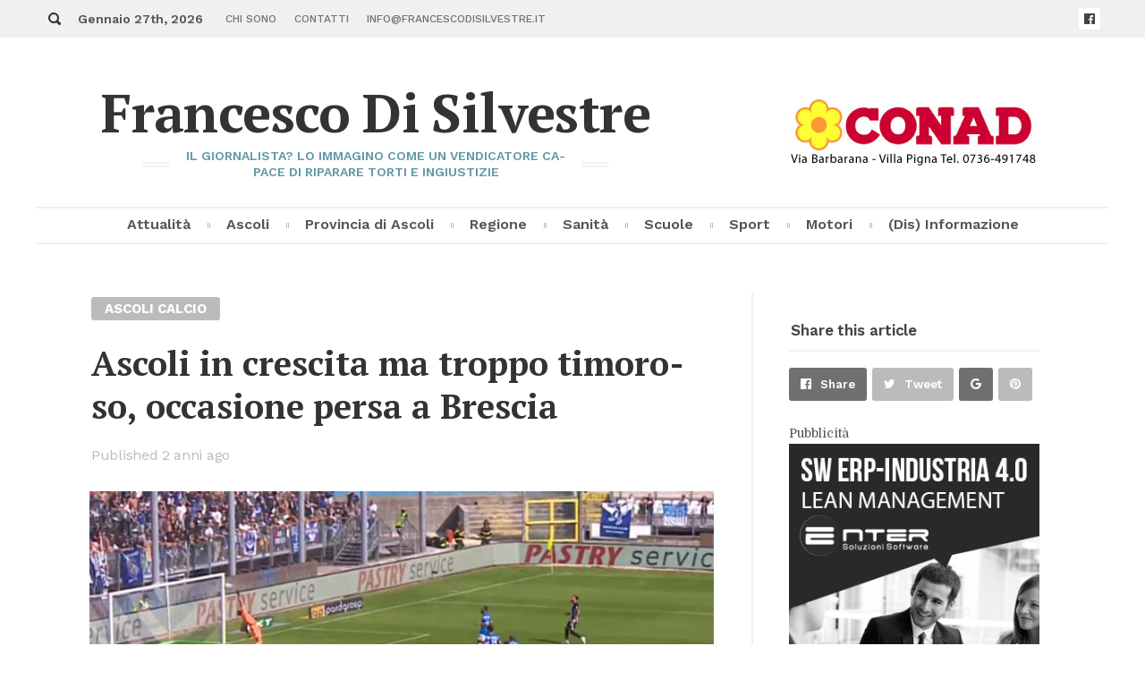

--- FILE ---
content_type: text/html; charset=UTF-8
request_url: https://www.francescodisilvestre.it/2023/10/01/ascoli-in-crescita-ma-troppo-timoroso-occasione-persa-a-brescia/
body_size: 17937
content:
<!DOCTYPE html>
<html lang="it-IT" class="">
<head>
<meta http-equiv="Content-Type" content="text/html; charset=UTF-8" />
<meta name="viewport" content="width=device-width, initial-scale=1, user-scalable=no">
<link rel="profile" href="http://gmpg.org/xfn/11">
<link rel="pingback" href="https://www.francescodisilvestre.it/xmlrpc.php">
<meta name='robots' content='index, follow, max-image-preview:large, max-snippet:-1, max-video-preview:-1' />
	<style>img:is([sizes="auto" i], [sizes^="auto," i]) { contain-intrinsic-size: 3000px 1500px }</style>
	
	<!-- This site is optimized with the Yoast SEO plugin v26.3 - https://yoast.com/wordpress/plugins/seo/ -->
	<title>Ascoli in crescita ma troppo timoroso, occasione persa a Brescia - Francesco Di Silvestre</title>
	<link rel="canonical" href="https://www.francescodisilvestre.it/2023/10/01/ascoli-in-crescita-ma-troppo-timoroso-occasione-persa-a-brescia/" />
	<meta property="og:locale" content="it_IT" />
	<meta property="og:type" content="article" />
	<meta property="og:title" content="Ascoli in crescita ma troppo timoroso, occasione persa a Brescia - Francesco Di Silvestre" />
	<meta property="og:description" content="I bianconeri hanno confermato di avere una propria identit&agrave; ma difettano ancora di personalit&agrave; e della &ldquo;cattiveria&rdquo; necessaria per chiudere le partite nei momenti favorevoli. Ancora troppi errori nella fase difensiva ma si rivede un Botteghin ai suoi livelli I 10 minuti finali di Brescia &ndash; Ascoli, dal gol di Moncini fino al termine del recupero, sono lo specchio fedele di quello che poteva essere e non &egrave; stato. Sarebbe eccessivo e decisamente fuori luogo disprezzare il punto conquistato al [&hellip;]" />
	<meta property="og:url" content="https://www.francescodisilvestre.it/2023/10/01/ascoli-in-crescita-ma-troppo-timoroso-occasione-persa-a-brescia/" />
	<meta property="og:site_name" content="Francesco Di Silvestre" />
	<meta property="article:published_time" content="2023-10-01T14:31:18+00:00" />
	<meta property="og:image" content="https://www.francescodisilvestre.it/wp-content/uploads/2023/10/gol-falzerano.png" />
	<meta property="og:image:width" content="900" />
	<meta property="og:image:height" content="451" />
	<meta property="og:image:type" content="image/png" />
	<meta name="author" content="Francesco Di Silvestre" />
	<meta name="twitter:card" content="summary_large_image" />
	<meta name="twitter:label1" content="Scritto da" />
	<meta name="twitter:data1" content="Francesco Di Silvestre" />
	<meta name="twitter:label2" content="Tempo di lettura stimato" />
	<meta name="twitter:data2" content="9 minuti" />
	<script type="application/ld+json" class="yoast-schema-graph">{"@context":"https://schema.org","@graph":[{"@type":"WebPage","@id":"https://www.francescodisilvestre.it/2023/10/01/ascoli-in-crescita-ma-troppo-timoroso-occasione-persa-a-brescia/","url":"https://www.francescodisilvestre.it/2023/10/01/ascoli-in-crescita-ma-troppo-timoroso-occasione-persa-a-brescia/","name":"Ascoli in crescita ma troppo timoroso, occasione persa a Brescia - Francesco Di Silvestre","isPartOf":{"@id":"https://www.francescodisilvestre.it/#website"},"primaryImageOfPage":{"@id":"https://www.francescodisilvestre.it/2023/10/01/ascoli-in-crescita-ma-troppo-timoroso-occasione-persa-a-brescia/#primaryimage"},"image":{"@id":"https://www.francescodisilvestre.it/2023/10/01/ascoli-in-crescita-ma-troppo-timoroso-occasione-persa-a-brescia/#primaryimage"},"thumbnailUrl":"https://www.francescodisilvestre.it/wp-content/uploads/2023/10/gol-falzerano.png","datePublished":"2023-10-01T14:31:18+00:00","author":{"@id":"https://www.francescodisilvestre.it/#/schema/person/c5a812cf13db2bd88a7e31bb383ffbb3"},"breadcrumb":{"@id":"https://www.francescodisilvestre.it/2023/10/01/ascoli-in-crescita-ma-troppo-timoroso-occasione-persa-a-brescia/#breadcrumb"},"inLanguage":"it-IT","potentialAction":[{"@type":"ReadAction","target":["https://www.francescodisilvestre.it/2023/10/01/ascoli-in-crescita-ma-troppo-timoroso-occasione-persa-a-brescia/"]}]},{"@type":"ImageObject","inLanguage":"it-IT","@id":"https://www.francescodisilvestre.it/2023/10/01/ascoli-in-crescita-ma-troppo-timoroso-occasione-persa-a-brescia/#primaryimage","url":"https://www.francescodisilvestre.it/wp-content/uploads/2023/10/gol-falzerano.png","contentUrl":"https://www.francescodisilvestre.it/wp-content/uploads/2023/10/gol-falzerano.png","width":900,"height":451},{"@type":"BreadcrumbList","@id":"https://www.francescodisilvestre.it/2023/10/01/ascoli-in-crescita-ma-troppo-timoroso-occasione-persa-a-brescia/#breadcrumb","itemListElement":[{"@type":"ListItem","position":1,"name":"Home","item":"https://www.francescodisilvestre.it/"},{"@type":"ListItem","position":2,"name":"Ascoli in crescita ma troppo timoroso, occasione persa a Brescia"}]},{"@type":"WebSite","@id":"https://www.francescodisilvestre.it/#website","url":"https://www.francescodisilvestre.it/","name":"Francesco Di Silvestre","description":"Il giornalista? Lo immagino come un vendicatore capace di riparare torti e ingiustizie","potentialAction":[{"@type":"SearchAction","target":{"@type":"EntryPoint","urlTemplate":"https://www.francescodisilvestre.it/?s={search_term_string}"},"query-input":{"@type":"PropertyValueSpecification","valueRequired":true,"valueName":"search_term_string"}}],"inLanguage":"it-IT"},{"@type":"Person","@id":"https://www.francescodisilvestre.it/#/schema/person/c5a812cf13db2bd88a7e31bb383ffbb3","name":"Francesco Di Silvestre","url":"https://www.francescodisilvestre.it/author/francesco/"}]}</script>
	<!-- / Yoast SEO plugin. -->


<link rel='dns-prefetch' href='//fonts.googleapis.com' />
<link rel="alternate" type="application/rss+xml" title="Francesco Di Silvestre &raquo; Feed" href="https://www.francescodisilvestre.it/feed/" />
<script type="text/javascript">
/* <![CDATA[ */
window._wpemojiSettings = {"baseUrl":"https:\/\/s.w.org\/images\/core\/emoji\/15.0.3\/72x72\/","ext":".png","svgUrl":"https:\/\/s.w.org\/images\/core\/emoji\/15.0.3\/svg\/","svgExt":".svg","source":{"concatemoji":"https:\/\/www.francescodisilvestre.it\/wp-includes\/js\/wp-emoji-release.min.js?ver=6.7.4"}};
/*! This file is auto-generated */
!function(i,n){var o,s,e;function c(e){try{var t={supportTests:e,timestamp:(new Date).valueOf()};sessionStorage.setItem(o,JSON.stringify(t))}catch(e){}}function p(e,t,n){e.clearRect(0,0,e.canvas.width,e.canvas.height),e.fillText(t,0,0);var t=new Uint32Array(e.getImageData(0,0,e.canvas.width,e.canvas.height).data),r=(e.clearRect(0,0,e.canvas.width,e.canvas.height),e.fillText(n,0,0),new Uint32Array(e.getImageData(0,0,e.canvas.width,e.canvas.height).data));return t.every(function(e,t){return e===r[t]})}function u(e,t,n){switch(t){case"flag":return n(e,"\ud83c\udff3\ufe0f\u200d\u26a7\ufe0f","\ud83c\udff3\ufe0f\u200b\u26a7\ufe0f")?!1:!n(e,"\ud83c\uddfa\ud83c\uddf3","\ud83c\uddfa\u200b\ud83c\uddf3")&&!n(e,"\ud83c\udff4\udb40\udc67\udb40\udc62\udb40\udc65\udb40\udc6e\udb40\udc67\udb40\udc7f","\ud83c\udff4\u200b\udb40\udc67\u200b\udb40\udc62\u200b\udb40\udc65\u200b\udb40\udc6e\u200b\udb40\udc67\u200b\udb40\udc7f");case"emoji":return!n(e,"\ud83d\udc26\u200d\u2b1b","\ud83d\udc26\u200b\u2b1b")}return!1}function f(e,t,n){var r="undefined"!=typeof WorkerGlobalScope&&self instanceof WorkerGlobalScope?new OffscreenCanvas(300,150):i.createElement("canvas"),a=r.getContext("2d",{willReadFrequently:!0}),o=(a.textBaseline="top",a.font="600 32px Arial",{});return e.forEach(function(e){o[e]=t(a,e,n)}),o}function t(e){var t=i.createElement("script");t.src=e,t.defer=!0,i.head.appendChild(t)}"undefined"!=typeof Promise&&(o="wpEmojiSettingsSupports",s=["flag","emoji"],n.supports={everything:!0,everythingExceptFlag:!0},e=new Promise(function(e){i.addEventListener("DOMContentLoaded",e,{once:!0})}),new Promise(function(t){var n=function(){try{var e=JSON.parse(sessionStorage.getItem(o));if("object"==typeof e&&"number"==typeof e.timestamp&&(new Date).valueOf()<e.timestamp+604800&&"object"==typeof e.supportTests)return e.supportTests}catch(e){}return null}();if(!n){if("undefined"!=typeof Worker&&"undefined"!=typeof OffscreenCanvas&&"undefined"!=typeof URL&&URL.createObjectURL&&"undefined"!=typeof Blob)try{var e="postMessage("+f.toString()+"("+[JSON.stringify(s),u.toString(),p.toString()].join(",")+"));",r=new Blob([e],{type:"text/javascript"}),a=new Worker(URL.createObjectURL(r),{name:"wpTestEmojiSupports"});return void(a.onmessage=function(e){c(n=e.data),a.terminate(),t(n)})}catch(e){}c(n=f(s,u,p))}t(n)}).then(function(e){for(var t in e)n.supports[t]=e[t],n.supports.everything=n.supports.everything&&n.supports[t],"flag"!==t&&(n.supports.everythingExceptFlag=n.supports.everythingExceptFlag&&n.supports[t]);n.supports.everythingExceptFlag=n.supports.everythingExceptFlag&&!n.supports.flag,n.DOMReady=!1,n.readyCallback=function(){n.DOMReady=!0}}).then(function(){return e}).then(function(){var e;n.supports.everything||(n.readyCallback(),(e=n.source||{}).concatemoji?t(e.concatemoji):e.wpemoji&&e.twemoji&&(t(e.twemoji),t(e.wpemoji)))}))}((window,document),window._wpemojiSettings);
/* ]]> */
</script>
<!-- www.francescodisilvestre.it is managing ads with Advanced Ads 2.0.13 – https://wpadvancedads.com/ --><script id="franc-ready">
			window.advanced_ads_ready=function(e,a){a=a||"complete";var d=function(e){return"interactive"===a?"loading"!==e:"complete"===e};d(document.readyState)?e():document.addEventListener("readystatechange",(function(a){d(a.target.readyState)&&e()}),{once:"interactive"===a})},window.advanced_ads_ready_queue=window.advanced_ads_ready_queue||[];		</script>
		<link rel='stylesheet' id='twb-open-sans-css' href='https://fonts.googleapis.com/css?family=Open+Sans%3A300%2C400%2C500%2C600%2C700%2C800&#038;display=swap&#038;ver=6.7.4' type='text/css' media='all' />
<link rel='stylesheet' id='twbbwg-global-css' href='https://www.francescodisilvestre.it/wp-content/plugins/photo-gallery/booster/assets/css/global.css?ver=1.0.0' type='text/css' media='all' />
<link rel='stylesheet' id='pt-cv-public-style-css' href='https://www.francescodisilvestre.it/wp-content/plugins/content-views-query-and-display-post-page/public/assets/css/cv.css?ver=4.2' type='text/css' media='all' />
<style id='wp-emoji-styles-inline-css' type='text/css'>

	img.wp-smiley, img.emoji {
		display: inline !important;
		border: none !important;
		box-shadow: none !important;
		height: 1em !important;
		width: 1em !important;
		margin: 0 0.07em !important;
		vertical-align: -0.1em !important;
		background: none !important;
		padding: 0 !important;
	}
</style>
<link rel='stylesheet' id='dashicons-css' href='https://www.francescodisilvestre.it/wp-includes/css/dashicons.min.css?ver=6.7.4' type='text/css' media='all' />
<link rel='stylesheet' id='admin-bar-css' href='https://www.francescodisilvestre.it/wp-includes/css/admin-bar.min.css?ver=6.7.4' type='text/css' media='all' />
<style id='admin-bar-inline-css' type='text/css'>

    /* Hide CanvasJS credits for P404 charts specifically */
    #p404RedirectChart .canvasjs-chart-credit {
        display: none !important;
    }
    
    #p404RedirectChart canvas {
        border-radius: 6px;
    }

    .p404-redirect-adminbar-weekly-title {
        font-weight: bold;
        font-size: 14px;
        color: #fff;
        margin-bottom: 6px;
    }

    #wpadminbar #wp-admin-bar-p404_free_top_button .ab-icon:before {
        content: "\f103";
        color: #dc3545;
        top: 3px;
    }
    
    #wp-admin-bar-p404_free_top_button .ab-item {
        min-width: 80px !important;
        padding: 0px !important;
    }
    
    /* Ensure proper positioning and z-index for P404 dropdown */
    .p404-redirect-adminbar-dropdown-wrap { 
        min-width: 0; 
        padding: 0;
        position: static !important;
    }
    
    #wpadminbar #wp-admin-bar-p404_free_top_button_dropdown {
        position: static !important;
    }
    
    #wpadminbar #wp-admin-bar-p404_free_top_button_dropdown .ab-item {
        padding: 0 !important;
        margin: 0 !important;
    }
    
    .p404-redirect-dropdown-container {
        min-width: 340px;
        padding: 18px 18px 12px 18px;
        background: #23282d !important;
        color: #fff;
        border-radius: 12px;
        box-shadow: 0 8px 32px rgba(0,0,0,0.25);
        margin-top: 10px;
        position: relative !important;
        z-index: 999999 !important;
        display: block !important;
        border: 1px solid #444;
    }
    
    /* Ensure P404 dropdown appears on hover */
    #wpadminbar #wp-admin-bar-p404_free_top_button .p404-redirect-dropdown-container { 
        display: none !important;
    }
    
    #wpadminbar #wp-admin-bar-p404_free_top_button:hover .p404-redirect-dropdown-container { 
        display: block !important;
    }
    
    #wpadminbar #wp-admin-bar-p404_free_top_button:hover #wp-admin-bar-p404_free_top_button_dropdown .p404-redirect-dropdown-container {
        display: block !important;
    }
    
    .p404-redirect-card {
        background: #2c3338;
        border-radius: 8px;
        padding: 18px 18px 12px 18px;
        box-shadow: 0 2px 8px rgba(0,0,0,0.07);
        display: flex;
        flex-direction: column;
        align-items: flex-start;
        border: 1px solid #444;
    }
    
    .p404-redirect-btn {
        display: inline-block;
        background: #dc3545;
        color: #fff !important;
        font-weight: bold;
        padding: 5px 22px;
        border-radius: 8px;
        text-decoration: none;
        font-size: 17px;
        transition: background 0.2s, box-shadow 0.2s;
        margin-top: 8px;
        box-shadow: 0 2px 8px rgba(220,53,69,0.15);
        text-align: center;
        line-height: 1.6;
    }
    
    .p404-redirect-btn:hover {
        background: #c82333;
        color: #fff !important;
        box-shadow: 0 4px 16px rgba(220,53,69,0.25);
    }
    
    /* Prevent conflicts with other admin bar dropdowns */
    #wpadminbar .ab-top-menu > li:hover > .ab-item,
    #wpadminbar .ab-top-menu > li.hover > .ab-item {
        z-index: auto;
    }
    
    #wpadminbar #wp-admin-bar-p404_free_top_button:hover > .ab-item {
        z-index: 999998 !important;
    }
    
</style>
<link rel='stylesheet' id='dw-social-share-css' href='https://www.francescodisilvestre.it/wp-content/plugins/dw-social-share/assets/css/style.css?ver=6.7.4' type='text/css' media='all' />
<link rel='stylesheet' id='dw-social-share-fa-css' href='https://www.francescodisilvestre.it/wp-content/plugins/dw-social-share/assets/css/font-awesome.min.css?ver=6.7.4' type='text/css' media='all' />
<link rel='stylesheet' id='bwg_fonts-css' href='https://www.francescodisilvestre.it/wp-content/plugins/photo-gallery/css/bwg-fonts/fonts.css?ver=0.0.1' type='text/css' media='all' />
<link rel='stylesheet' id='sumoselect-css' href='https://www.francescodisilvestre.it/wp-content/plugins/photo-gallery/css/sumoselect.min.css?ver=3.4.6' type='text/css' media='all' />
<link rel='stylesheet' id='mCustomScrollbar-css' href='https://www.francescodisilvestre.it/wp-content/plugins/photo-gallery/css/jquery.mCustomScrollbar.min.css?ver=3.1.5' type='text/css' media='all' />
<link rel='stylesheet' id='bwg_frontend-css' href='https://www.francescodisilvestre.it/wp-content/plugins/photo-gallery/css/styles.min.css?ver=1.8.35' type='text/css' media='all' />
<link rel='stylesheet' id='sp-news-public-css' href='https://www.francescodisilvestre.it/wp-content/plugins/sp-news-and-widget/assets/css/wpnw-public.css?ver=5.0.5' type='text/css' media='all' />
<link rel='stylesheet' id='thickbox-css' href='https://www.francescodisilvestre.it/wp-includes/js/thickbox/thickbox.css?ver=6.7.4' type='text/css' media='all' />
<link rel='stylesheet' id='times-style-css' href='https://www.francescodisilvestre.it/wp-content/themes/times/styles.css?ver=1.3.6' type='text/css' media='all' />
<link rel='stylesheet' id='times-fonts-css' href='https://fonts.googleapis.com/css?family=PT+Serif:400%2C700%2C700italic|Work+Sans:300%2C400%2C500%2C600%2C700%2C900|Domine:400%2C700&#038;subset=latin%2Clatin-ext' type='text/css' media='all' />
<link rel='stylesheet' id='fontawesome-css' href='https://www.francescodisilvestre.it/wp-content/themes/times/inc/font-awesome.min.css?ver=4.6.3' type='text/css' media='all' />
<link rel='stylesheet' id='__EPYT__style-css' href='https://www.francescodisilvestre.it/wp-content/plugins/youtube-embed-plus/styles/ytprefs.min.css?ver=14.2.3' type='text/css' media='all' />
<style id='__EPYT__style-inline-css' type='text/css'>

                .epyt-gallery-thumb {
                        width: 33.333%;
                }
                
</style>
<script type="text/javascript" src="https://www.francescodisilvestre.it/wp-includes/js/jquery/jquery.min.js?ver=3.7.1" id="jquery-core-js"></script>
<script type="text/javascript" src="https://www.francescodisilvestre.it/wp-includes/js/jquery/jquery-migrate.min.js?ver=3.4.1" id="jquery-migrate-js"></script>
<script type="text/javascript" src="https://www.francescodisilvestre.it/wp-content/plugins/photo-gallery/booster/assets/js/circle-progress.js?ver=1.2.2" id="twbbwg-circle-js"></script>
<script type="text/javascript" id="twbbwg-global-js-extra">
/* <![CDATA[ */
var twb = {"nonce":"fa11bac0e4","ajax_url":"https:\/\/www.francescodisilvestre.it\/wp-admin\/admin-ajax.php","plugin_url":"https:\/\/www.francescodisilvestre.it\/wp-content\/plugins\/photo-gallery\/booster","href":"https:\/\/www.francescodisilvestre.it\/wp-admin\/admin.php?page=twbbwg_photo-gallery"};
var twb = {"nonce":"fa11bac0e4","ajax_url":"https:\/\/www.francescodisilvestre.it\/wp-admin\/admin-ajax.php","plugin_url":"https:\/\/www.francescodisilvestre.it\/wp-content\/plugins\/photo-gallery\/booster","href":"https:\/\/www.francescodisilvestre.it\/wp-admin\/admin.php?page=twbbwg_photo-gallery"};
/* ]]> */
</script>
<script type="text/javascript" src="https://www.francescodisilvestre.it/wp-content/plugins/photo-gallery/booster/assets/js/global.js?ver=1.0.0" id="twbbwg-global-js"></script>
<script type="text/javascript" src="https://www.francescodisilvestre.it/wp-content/plugins/photo-gallery/js/jquery.sumoselect.min.js?ver=3.4.6" id="sumoselect-js"></script>
<script type="text/javascript" src="https://www.francescodisilvestre.it/wp-content/plugins/photo-gallery/js/tocca.min.js?ver=2.0.9" id="bwg_mobile-js"></script>
<script type="text/javascript" src="https://www.francescodisilvestre.it/wp-content/plugins/photo-gallery/js/jquery.mCustomScrollbar.concat.min.js?ver=3.1.5" id="mCustomScrollbar-js"></script>
<script type="text/javascript" src="https://www.francescodisilvestre.it/wp-content/plugins/photo-gallery/js/jquery.fullscreen.min.js?ver=0.6.0" id="jquery-fullscreen-js"></script>
<script type="text/javascript" id="bwg_frontend-js-extra">
/* <![CDATA[ */
var bwg_objectsL10n = {"bwg_field_required":"campo obbligatorio.","bwg_mail_validation":"Questo non \u00e8 un indirizzo email valido. ","bwg_search_result":"Non ci sono immagini corrispondenti alla tua ricerca.","bwg_select_tag":"Select Tag","bwg_order_by":"Order By","bwg_search":"Cerca","bwg_show_ecommerce":"Show Ecommerce","bwg_hide_ecommerce":"Hide Ecommerce","bwg_show_comments":"Mostra commenti","bwg_hide_comments":"Nascondi commenti","bwg_restore":"Ripristina","bwg_maximize":"Massimizza","bwg_fullscreen":"Schermo intero","bwg_exit_fullscreen":"Uscire a schermo intero","bwg_search_tag":"SEARCH...","bwg_tag_no_match":"No tags found","bwg_all_tags_selected":"All tags selected","bwg_tags_selected":"tags selected","play":"Riproduci","pause":"Pausa","is_pro":"","bwg_play":"Riproduci","bwg_pause":"Pausa","bwg_hide_info":"Nascondi informazioni","bwg_show_info":"Mostra info","bwg_hide_rating":"Hide rating","bwg_show_rating":"Show rating","ok":"Ok","cancel":"Cancel","select_all":"Select all","lazy_load":"0","lazy_loader":"https:\/\/www.francescodisilvestre.it\/wp-content\/plugins\/photo-gallery\/images\/ajax_loader.png","front_ajax":"0","bwg_tag_see_all":"vedi tutti i tag","bwg_tag_see_less":"see less tags"};
/* ]]> */
</script>
<script type="text/javascript" src="https://www.francescodisilvestre.it/wp-content/plugins/photo-gallery/js/scripts.min.js?ver=1.8.35" id="bwg_frontend-js"></script>
<script type="text/javascript" id="__ytprefs__-js-extra">
/* <![CDATA[ */
var _EPYT_ = {"ajaxurl":"https:\/\/www.francescodisilvestre.it\/wp-admin\/admin-ajax.php","security":"0e7444d0db","gallery_scrolloffset":"20","eppathtoscripts":"https:\/\/www.francescodisilvestre.it\/wp-content\/plugins\/youtube-embed-plus\/scripts\/","eppath":"https:\/\/www.francescodisilvestre.it\/wp-content\/plugins\/youtube-embed-plus\/","epresponsiveselector":"[\"iframe.__youtube_prefs_widget__\"]","epdovol":"1","version":"14.2.3","evselector":"iframe.__youtube_prefs__[src], iframe[src*=\"youtube.com\/embed\/\"], iframe[src*=\"youtube-nocookie.com\/embed\/\"]","ajax_compat":"","maxres_facade":"eager","ytapi_load":"light","pause_others":"","stopMobileBuffer":"1","facade_mode":"","not_live_on_channel":""};
/* ]]> */
</script>
<script type="text/javascript" src="https://www.francescodisilvestre.it/wp-content/plugins/youtube-embed-plus/scripts/ytprefs.min.js?ver=14.2.3" id="__ytprefs__-js"></script>
<link rel="https://api.w.org/" href="https://www.francescodisilvestre.it/wp-json/" /><link rel="alternate" title="JSON" type="application/json" href="https://www.francescodisilvestre.it/wp-json/wp/v2/posts/1153397" /><link rel="EditURI" type="application/rsd+xml" title="RSD" href="https://www.francescodisilvestre.it/xmlrpc.php?rsd" />
<meta name="generator" content="WordPress 6.7.4" />
<link rel='shortlink' href='https://www.francescodisilvestre.it/?p=1153397' />
<link rel="alternate" title="oEmbed (JSON)" type="application/json+oembed" href="https://www.francescodisilvestre.it/wp-json/oembed/1.0/embed?url=https%3A%2F%2Fwww.francescodisilvestre.it%2F2023%2F10%2F01%2Fascoli-in-crescita-ma-troppo-timoroso-occasione-persa-a-brescia%2F" />
<link rel="alternate" title="oEmbed (XML)" type="text/xml+oembed" href="https://www.francescodisilvestre.it/wp-json/oembed/1.0/embed?url=https%3A%2F%2Fwww.francescodisilvestre.it%2F2023%2F10%2F01%2Fascoli-in-crescita-ma-troppo-timoroso-occasione-persa-a-brescia%2F&#038;format=xml" />
<style>
		#category-posts-2-internal ul {padding: 0;}
#category-posts-2-internal .cat-post-item img {max-width: initial; max-height: initial; margin: initial;}
#category-posts-2-internal .cat-post-author {margin-bottom: 0;}
#category-posts-2-internal .cat-post-thumbnail {margin: 5px 10px 5px 0;}
#category-posts-2-internal .cat-post-item:before {content: ""; clear: both;}
#category-posts-2-internal .cat-post-excerpt-more {display: inline-block;}
#category-posts-2-internal .cat-post-item {list-style: none; margin: 3px 0 10px; padding: 3px 0;}
#category-posts-2-internal .cat-post-current .cat-post-title {font-weight: bold; text-transform: uppercase;}
#category-posts-2-internal [class*=cat-post-tax] {font-size: 0.85em;}
#category-posts-2-internal [class*=cat-post-tax] * {display:inline-block;}
#category-posts-2-internal .cat-post-item:after {content: ""; display: table;	clear: both;}
#category-posts-2-internal .cat-post-item .cat-post-title {overflow: hidden;text-overflow: ellipsis;white-space: initial;display: -webkit-box;-webkit-line-clamp: 2;-webkit-box-orient: vertical;padding-bottom: 0 !important;}
#category-posts-2-internal .cat-post-item:after {content: ""; display: table;	clear: both;}
#category-posts-2-internal .cat-post-thumbnail {display:block; float:left; margin:5px 10px 5px 0;}
#category-posts-2-internal .cat-post-crop {overflow:hidden;display:block;}
#category-posts-2-internal p {margin:5px 0 0 0}
#category-posts-2-internal li > div {margin:5px 0 0 0; clear:both;}
#category-posts-2-internal .dashicons {vertical-align:middle;}
#category-posts-2-internal .cat-post-thumbnail .cat-post-crop img {width: 260px;}
#category-posts-2-internal .cat-post-thumbnail .cat-post-crop img {object-fit: cover; max-width: 100%; display: block;}
#category-posts-2-internal .cat-post-thumbnail .cat-post-crop-not-supported img {width: 100%;}
#category-posts-2-internal .cat-post-thumbnail {max-width:100%;}
#category-posts-2-internal .cat-post-item img {margin: initial;}
#category-posts-2-internal .cat-post-scale img {margin: initial; padding-bottom: 0 !important; -webkit-transition: all 0.3s ease; -moz-transition: all 0.3s ease; -ms-transition: all 0.3s ease; -o-transition: all 0.3s ease; transition: all 0.3s ease;}
#category-posts-2-internal .cat-post-scale:hover img {-webkit-transform: scale(1.1, 1.1); -ms-transform: scale(1.1, 1.1); transform: scale(1.1, 1.1);}
</style>
		<script src='//ads.themoneytizer.com/s/gen.js?type=11'></script><script src='//ads.themoneytizer.com/s/requestform.js?siteId=14582&formatId=11'></script><script src='//ads.themoneytizer.com/s/gen.js?type=34'></script><script src='//ads.themoneytizer.com/s/requestform.js?siteId=14582&formatId=34'></script><meta name="generator" content="Powered by Visual Composer - drag and drop page builder for WordPress."/>
<!--[if lte IE 9]><link rel="stylesheet" type="text/css" href="https://www.francescodisilvestre.it/wp-content/plugins/js_composer/assets/css/vc_lte_ie9.min.css" media="screen"><![endif]--><link rel="icon" href="https://www.francescodisilvestre.it/wp-content/uploads/2017/06/cropped-favicon-1-54x54.png" sizes="32x32" />
<link rel="icon" href="https://www.francescodisilvestre.it/wp-content/uploads/2017/06/cropped-favicon-1-360x360.png" sizes="192x192" />
<link rel="apple-touch-icon" href="https://www.francescodisilvestre.it/wp-content/uploads/2017/06/cropped-favicon-1-360x360.png" />
<meta name="msapplication-TileImage" content="https://www.francescodisilvestre.it/wp-content/uploads/2017/06/cropped-favicon-1-360x360.png" />
		<style type="text/css" id="wp-custom-css">
			html.flexbox .site-header.basic.has-adele .adele-wrap { margin-bottom: 30px !important; } .slider .post.slide .content h1 { width: 100%; } .post.vert-mini h1 { font-size: 16px; line-height: 19px; margin-bottom: 9px; } .introduction h1 { font-size: 38px; margin-bottom: 22px; width: 100%; } .post.mass .introduction h1 { max-width: 690px; } body.archive-type .introduction { padding-top: 0px; } #site-navigation ul:not(.child-cats):not(.child-cats-elems)>li { font: 600 16px/36px "Work Sans","Helvetica Neue",Helvetica,sans-serif; display: inline-block; position: relative; padding: 0 17px; vertical-align: top; } .post.horiz h1, .post.vert h1 { font-size: 20px; line-height: 22px; } .introduction.archive-header .label { display: none; } body.archive-type .stats { padding-top: 20px !important; } body.minimal-page-layout #comments, body.minimal-page-layout .introduction, body.minimal-page-layout .page-minimal-wrap { max-width: 100%; } body.page .mass .introduction { display: none; } body.standard-article-layout .post.mass .featured-image, body.standard-page-layout .post.mass .featured-image { margin-left: 50px; } .widget { padding-left: 0px; } .flex-control-nav li { float: left; }		</style>
		<script type="text/javascript">
		
          function wo(url, title, w, h) {
        var left = (screen.width/2)-(w/2);
        var top = (screen.height/2)-(h/2);
        return window.open(url, title, 'toolbar=no, location=no, directories=no, status=no, menubar=no, scrollbars=no, resizable=no, copyhistory=no, width='+w+', height='+h+', top='+top+', left='+left);
      }
        
	// Options
	var timesRandomizeMasonry = false;
	var timesAlignMasonry = false;
	var timesHideSection1 = true;
	var timesHideSection2 = true;
	var timesHideSection3 = true;
	var timesStickySidebar = false;
	var timesSpecialLayout = true;
	var timesHeroParallax = true;
	var timesElevateClick = false;
	var timesLoadFade = false;
	var timesLoadFadeIn = false;
	var isSafariFade = /^((?!chrome|android).)*safari/i.test(navigator.userAgent);
	var timesScrollTo = false;
	var timesTransparentLabels = false;
	var timesSliderAutoplayOff = false;
	var timesAutoHypher = true;
	var timesExptTweak = true;
	var timesFeaturedParagraph = false;
	var timesAutoDropCap = true;
		var timesSingularPostID = 1153397;
	var timesSingularBaseURL = '/2023/10/01/ascoli-in-crescita-ma-troppo-timoroso-occasione-persa-a-brescia/';
	var timesPostDisableFeaturedParagraph = true;
	var timesPostDisableAutoDropCap = true;
	var timesPostCommentPageNumber = 1;
	var timesPostCommentDefaultSorting = 'asc';
				var timesMenuLayout = 'basic';
	var timesMobileMenuLayout = 'mobile';
	
	(function($){
	"use strict";
	  
	// check for js
	$('html').addClass('js');

	// check for opacity support
	if('opacity' in document.documentElement.style) {
		$('html').addClass('js-opacity');
	}

	// check for hover support
	if( 'onmouseover' in document.documentElement ) {
		$('html').addClass('hoverable');
	}
	  
	// fade page in not hard load
	function fadeInPage() {

		function inCase() {
			setTimeout(function(){
				$('body').addClass('loaded');
			}, 8000);
		} inCase();

		function fadePageOut() {
			if ( isSafariFade == true ) return;
			if ( timesLoadFade == false ) return;
			$('body').removeClass('zero loaded');

			setTimeout(function(){
				$('body').addClass('loaded');
			}, 6000);
		}

		if ( isSafariFade == true ) {
			$('body').addClass('zero loaded');
		}

		if ( isSafariFade == true && timesLoadFade == false ) {
			$('body').ready(function() {
				$('body').addClass('zero loaded');
			});
		}
		if ( timesLoadFadeIn == true ) {
			$(window).bind('load', function() {
				$('body').addClass('loaded');
			});
		}

		$(window).bind('beforeunload', function(){
			fadePageOut();
			inCase();
		});
	} fadeInPage();

	})(jQuery);
    
</script>
    
	    
	<style type="text/css">
				
				@media (min-width: 960px) {
			.widget-area.article-sidebar:not(:hover) img {
				-webkit-filter: grayscale(100%);
				filter: grayscale(100%);
				-webkit-transition: -webkit-filter 2s ease 1s;
				transition: -webkit-filter 2s ease 1s;
				transition: filter 2s ease 1s;
				transition: filter 2s ease 1s,-webkit-filter 2s ease 1s;
			}
			.widget-area.article-sidebar:hover :not(.stickyadelesq):not(.widget_times_ad_widget) img {
				-webkit-transition: -webkit-filter .18s ease;
				transition: -webkit-filter .18s ease;
				transition: filter .18s ease;
				transition: filter .18s ease,-webkit-filter .18s ease;
			}
		}
			</style>
	
	    
	    
	
	
	
	
	
	
	
	
	
	
	
	
	
		<style id="timesCustomCSS" type="text/css">
		html.flexbox .site-header.basic.has-adele .adele-wrap { margin-bottom: 30px !important; } .slider .post.slide .content h1 { width: 100%; } .post.vert-mini h1 { font-size: 16px; line-height: 19px; margin-bottom: 9px; } .introduction h1 { font-size: 38px; margin-bottom: 22px; width: 100%; } .post.mass .introduction h1 { max-width: 690px; } body.archive-type .introduction { padding-top: 0px; } #site-navigation ul:not(.child-cats):not(.child-cats-elems)>li { font: 600 16px/36px "Work Sans","Helvetica Neue",Helvetica,sans-serif; display: inline-block; position: relative; padding: 0 17px; vertical-align: top; } .post.horiz h1, .post.vert h1 { font-size: 20px; line-height: 22px; } .introduction.archive-header .label { display: none; } body.archive-type .stats { padding-top: 20px !important; } body.minimal-page-layout #comments, body.minimal-page-layout .introduction, body.minimal-page-layout .page-minimal-wrap { max-width: 100%; } body.page .mass .introduction { display: none; } body.standard-article-layout .post.mass .featured-image, body.standard-page-layout .post.mass .featured-image { margin-left: 50px; } .widget { padding-left: 0px; } .flex-control-nav li { float: left; } .ffwd_user_pic { display: none !important; }	</style>
	<noscript><style type="text/css"> .wpb_animate_when_almost_visible { opacity: 1; }</style></noscript>
<!-- Global site tag (gtag.js) - Google Analytics -->
	<script async src="https://www.googletagmanager.com/gtag/js?id=UA-83920717-1"></script>
	<script>
		window.dataLayer = window.dataLayer || [];
		function gtag(){dataLayer.push(arguments);}
		gtag('js', new Date());

		gtag('config', 'UA-83920717-1');
	</script></head>
<script type="text/javascript" async="async" >
    var elem = document.createElement('script');
    elem.src = 'https://quantcast.mgr.consensu.org/cmp.js';
    elem.async = true;
    elem.type = "text/javascript";
    var scpt = document.getElementsByTagName('script')[0];
    scpt.parentNode.insertBefore(elem, scpt);
    (function() {
    var gdprAppliesGlobally = false;
    function addFrame() {
        if (!window.frames['__cmpLocator']) {
        if (document.body) {
            var body = document.body,
                iframe = document.createElement('iframe');
            iframe.style = 'display:none';
            iframe.name = '__cmpLocator';
            body.appendChild(iframe);
        } else {
            setTimeout(addFrame, 5);
        }
        }
    }
    addFrame();
    function cmpMsgHandler(event) {
        var msgIsString = typeof event.data === "string";
        var json;
        if(msgIsString) {
        json = event.data.indexOf("__cmpCall") != -1 ? JSON.parse(event.data) : {};
        } else {
        json = event.data;
        }
        if (json.__cmpCall) {
        var i = json.__cmpCall;
        window.__cmp(i.command, i.parameter, function(retValue, success) {
            var returnMsg = {"__cmpReturn": {
            "returnValue": retValue,
            "success": success,
            "callId": i.callId
            }};
            event.source.postMessage(msgIsString ?
            JSON.stringify(returnMsg) : returnMsg, '*');
        });
        }
    }
    window.__cmp = function (c) {
        var b = arguments;
        if (!b.length) {
        return __cmp.a;
        }
        else if (b[0] === 'ping') {
        b[2]({"gdprAppliesGlobally": gdprAppliesGlobally,
            "cmpLoaded": false}, true);
        } else if (c == '__cmp')
        return false;
        else {
        if (typeof __cmp.a === 'undefined') {
            __cmp.a = [];
        }
        __cmp.a.push([].slice.apply(b));
        }
    }
    window.__cmp.gdprAppliesGlobally = gdprAppliesGlobally;
    window.__cmp.msgHandler = cmpMsgHandler;
    if (window.addEventListener) {
        window.addEventListener('message', cmpMsgHandler, false);
    }
    else {
        window.attachEvent('onmessage', cmpMsgHandler);
    }
    })();
    window.__cmp('init', {
    		'Language': 'it',
		'Initial Screen Body Text Option': 1,
		'Publisher Name': 'Moneytizer',
		'Default Value for Toggles': 'off',
		'UI Layout': 'banner',
		'No Option': false,
    });
</script>
    <style>
        .qc-cmp-button,
        .qc-cmp-button.qc-cmp-secondary-button:hover {
            background-color: #000000 !important;
            border-color: #000000 !important;
        }
        .qc-cmp-button:hover,
        .qc-cmp-button.qc-cmp-secondary-button {
            background-color: transparent !important;
            border-color: #000000 !important;
        }
        .qc-cmp-alt-action,
        .qc-cmp-link {
            color: #000000 !important;
        }
        .qc-cmp-button,
        .qc-cmp-button.qc-cmp-secondary-button:hover {
            color: #ffffff !important;
        }
        .qc-cmp-button:hover,
        .qc-cmp-button.qc-cmp-secondary-button {
            color: #000000 !important;
        }
        .qc-cmp-small-toggle,
        .qc-cmp-toggle {
            background-color: #000000 !important;
            border-color: #000000 !important;
        }
        .qc-cmp-main-messaging,
		.qc-cmp-messaging,
		.qc-cmp-sub-title,
		.qc-cmp-privacy-settings-title,
		.qc-cmp-purpose-list,
		.qc-cmp-tab,
		.qc-cmp-title,
		.qc-cmp-vendor-list,
		.qc-cmp-vendor-list-title,
		.qc-cmp-enabled-cell,
		.qc-cmp-toggle-status,
		.qc-cmp-table,
		.qc-cmp-table-header {
    		color: #000000 !important;
		}
       	
        .qc-cmp-ui {
  			background-color: #ffffff !important;
		}

		.qc-cmp-table,
		.qc-cmp-table-row {
			  border: 1px solid !important;
			  border-color: #000000 !important;
		} 
    #qcCmpButtons a {
            text-decoration: none !important;

    }
    
    #qcCmpButtons button {
        margin-top: 65px;
    }
  .qc-cmp-qc-link-container{
    display:none;
  }
    </style>

<body class="post-template-default single single-post postid-1153397 single-format-standard times-customizer-hide-author standard-article-layout wpb-js-composer js-comp-ver-5.1.1 vc_responsive aa-prefix-franc-">
<script type="text/javascript">if ( isSafariFade || timesLoadFade && !timesLoadFadeIn || !timesLoadFadeIn ) document.body.className += " zero loaded";</script>
<a class="skip-link screen-reader-text before-header-link" href="#content">Skip to content</a>

	<nav id="sec-navigation">
		<div class="row">
			<div class="search-icon"><img src="https://www.francescodisilvestre.it/wp-content/themes/times/img/magni.svg" class="svg-inject"><span class="screen-reader-text">Search</span></div>
			<div class="date" title="Date &amp; Time in Europe/Rome"><time datetime="2026-01-27">Gennaio 27th, 2026</time></div>

			<div class="menu-top-menu-container"><ul id="secondary-menu" class="menu"><li id="menu-item-1447" class="menu-item menu-item-type-post_type menu-item-object-page menu-item-1447"><a href="https://www.francescodisilvestre.it/francesco-di-silvestre/">Chi sono</a></li>
<li id="menu-item-1626" class="menu-item menu-item-type-post_type menu-item-object-page menu-item-1626"><a href="https://www.francescodisilvestre.it/contatti/">Contatti</a></li>
<li id="menu-item-1601" class="menu-item menu-item-type-custom menu-item-object-custom menu-item-1601"><a href="#">info@francescodisilvestre.it</a></li>
</ul></div>
			<div class="social-media-icons">
				<a class="facebook" href="https://www.facebook.com/FrancescoDiSilvestre/"></a> 			</div>
		</div>
	</nav>

<div class="row">
	<header id="masthead" class="site-header basic has-adele" role="banner">
		<div class="adele-wrap">
		<div class="site-branding">
			<h1 class="site-title"><a href="https://www.francescodisilvestre.it/" rel="home">Francesco Di Silvestre</a></h1>
				<p class="site-description"><span>Il giornalista? Lo immagino come un vendicatore capace di riparare torti e ingiustizie</span></p>
			</div>
					<div id="times-basic-header-adele">
				<img src="/wp-content/uploads/2017/06/banner_conad-1.jpg">			</div>
		</div>
			<nav id="site-navigation" class="main-navigation custom-menu" role="navigation">
	<ul id="primary-menu" class="clear"><li class="times-menu-item-fade top-level-cat" data-times-cmcid="8"><a href="https://www.francescodisilvestre.it/category/attualita/">Attualità</a><section class="top-level-post-area std-dropdown"><header class="top-section-info clear"><h1>Attualità</h1><p class="cat-description"> </p><a href="https://www.francescodisilvestre.it/category/attualita/" class="more-btn">More Articles</a><p class="cat-post-count">925 articles</p></header><div class="controls"><div class="left"><img src="https://www.francescodisilvestre.it/wp-content/themes/times/img/arrow-med-left.svg" class="svg-inject"></div><div class="right"><img src="https://www.francescodisilvestre.it/wp-content/themes/times/img/arrow-med-right.svg" class="svg-inject"></div></div><div class="cat-posts clear"><div class="placeholder"><div class="holder"></div><div class="holder"></div><div class="holder"></div><div class="holder"></div></div><div class="posts-wrap"></div></div></section></li><li class="times-menu-item-fade top-level-cat" data-times-cmcid="5"><a href="https://www.francescodisilvestre.it/category/ascoli/">Ascoli</a><section class="top-level-post-area std-dropdown"><header class="top-section-info clear"><h1>Ascoli</h1><p class="cat-description"> </p><a href="https://www.francescodisilvestre.it/category/ascoli/" class="more-btn">More Articles</a><p class="cat-post-count">921 articles</p></header><div class="controls"><div class="left"><img src="https://www.francescodisilvestre.it/wp-content/themes/times/img/arrow-med-left.svg" class="svg-inject"></div><div class="right"><img src="https://www.francescodisilvestre.it/wp-content/themes/times/img/arrow-med-right.svg" class="svg-inject"></div></div><div class="cat-posts clear"><div class="placeholder"><div class="holder"></div><div class="holder"></div><div class="holder"></div><div class="holder"></div></div><div class="posts-wrap"></div></div></section></li><li class="times-menu-item-fade top-level-cat" data-times-cmcid="6"><a href="https://www.francescodisilvestre.it/category/provincia-di-ascoli/">Provincia di Ascoli</a><section class="top-level-post-area std-dropdown"><header class="top-section-info clear"><h1>Provincia di Ascoli</h1><p class="cat-description"> </p><a href="https://www.francescodisilvestre.it/category/provincia-di-ascoli/" class="more-btn">More Articles</a><p class="cat-post-count">44 articles</p></header><div class="controls"><div class="left"><img src="https://www.francescodisilvestre.it/wp-content/themes/times/img/arrow-med-left.svg" class="svg-inject"></div><div class="right"><img src="https://www.francescodisilvestre.it/wp-content/themes/times/img/arrow-med-right.svg" class="svg-inject"></div></div><div class="cat-posts clear"><div class="placeholder"><div class="holder"></div><div class="holder"></div><div class="holder"></div><div class="holder"></div></div><div class="posts-wrap"></div></div></section></li><li class="times-menu-item-fade top-level-cat" data-times-cmcid="7"><a href="https://www.francescodisilvestre.it/category/regione/">Regione</a><section class="top-level-post-area std-dropdown"><header class="top-section-info clear"><h1>Regione</h1><p class="cat-description"> </p><a href="https://www.francescodisilvestre.it/category/regione/" class="more-btn">More Articles</a><p class="cat-post-count">1 article</p></header><div class="controls"><div class="left"><img src="https://www.francescodisilvestre.it/wp-content/themes/times/img/arrow-med-left.svg" class="svg-inject"></div><div class="right"><img src="https://www.francescodisilvestre.it/wp-content/themes/times/img/arrow-med-right.svg" class="svg-inject"></div></div><div class="cat-posts clear"><div class="placeholder"><div class="holder"></div><div class="holder"></div><div class="holder"></div><div class="holder"></div></div><div class="posts-wrap"></div></div></section></li><li class="times-menu-item-fade top-level-cat" data-times-cmcid="950"><a href="https://www.francescodisilvestre.it/category/sanita/">Sanità</a><section class="top-level-post-area std-dropdown"><header class="top-section-info clear"><h1>Sanità</h1><p class="cat-description"> </p><a href="https://www.francescodisilvestre.it/category/sanita/" class="more-btn">More Articles</a><p class="cat-post-count">23 articles</p></header><div class="controls"><div class="left"><img src="https://www.francescodisilvestre.it/wp-content/themes/times/img/arrow-med-left.svg" class="svg-inject"></div><div class="right"><img src="https://www.francescodisilvestre.it/wp-content/themes/times/img/arrow-med-right.svg" class="svg-inject"></div></div><div class="cat-posts clear"><div class="placeholder"><div class="holder"></div><div class="holder"></div><div class="holder"></div><div class="holder"></div></div><div class="posts-wrap"></div></div></section></li><li class="times-menu-item-fade top-level-cat" data-times-cmcid="951"><a href="https://www.francescodisilvestre.it/category/scuole/">Scuole</a><section class="top-level-post-area std-dropdown"><header class="top-section-info clear"><h1>Scuole</h1><p class="cat-description"> </p><a href="https://www.francescodisilvestre.it/category/scuole/" class="more-btn">More Articles</a><p class="cat-post-count">70 articles</p></header><div class="controls"><div class="left"><img src="https://www.francescodisilvestre.it/wp-content/themes/times/img/arrow-med-left.svg" class="svg-inject"></div><div class="right"><img src="https://www.francescodisilvestre.it/wp-content/themes/times/img/arrow-med-right.svg" class="svg-inject"></div></div><div class="cat-posts clear"><div class="placeholder"><div class="holder"></div><div class="holder"></div><div class="holder"></div><div class="holder"></div></div><div class="posts-wrap"></div></div></section></li><li class="times-menu-item-fade"><a href="https://www.francescodisilvestre.it/category/sport/">Sport</a><div class="std-dropdown depth-1"><ul class="sub-menu-items child-cats"><li data-times-cmcid="954"><a href="https://www.francescodisilvestre.it/category/sport/ascoli-calcio/">Ascoli Calcio</a><img src="https://www.francescodisilvestre.it/wp-content/themes/times/img/arrow-right.svg" class="svg-inject"></li><li data-times-cmcid="955"><a href="https://www.francescodisilvestre.it/category/sport/pallavolo/">Pallavolo</a><img src="https://www.francescodisilvestre.it/wp-content/themes/times/img/arrow-right.svg" class="svg-inject"></li><li data-times-cmcid="956"><a href="https://www.francescodisilvestre.it/category/sport/altri-sport/">Altri Sport</a><img src="https://www.francescodisilvestre.it/wp-content/themes/times/img/arrow-right.svg" class="svg-inject"></li></ul><section class="post-cat-area"><div class="post-cat-wrap placeholder"><div class="holder"></div><div class="holder"></div><div class="holder"></div><div class="holder"></div></div></section></div></li><li class="times-menu-item-fade"><a href="https://www.francescodisilvestre.it/category/motori/">Motori</a><div class="std-dropdown depth-1"><ul class="sub-menu-items child-cats"><li data-times-cmcid="958"><a href="https://www.francescodisilvestre.it/category/motori/formula-1/">Formula 1</a><img src="https://www.francescodisilvestre.it/wp-content/themes/times/img/arrow-right.svg" class="svg-inject"></li><li data-times-cmcid="959"><a href="https://www.francescodisilvestre.it/category/motori/motociclismo/">Motociclismo</a><img src="https://www.francescodisilvestre.it/wp-content/themes/times/img/arrow-right.svg" class="svg-inject"></li></ul><section class="post-cat-area"><div class="post-cat-wrap placeholder"><div class="holder"></div><div class="holder"></div><div class="holder"></div><div class="holder"></div></div></section></div></li><li class="times-menu-item-fade top-level-cat" data-times-cmcid="9"><a href="https://www.francescodisilvestre.it/category/dis-informazione/">(Dis) Informazione</a><section class="top-level-post-area std-dropdown"><header class="top-section-info clear"><h1>(Dis) Informazione</h1><p class="cat-description"> </p><a href="https://www.francescodisilvestre.it/category/dis-informazione/" class="more-btn">More Articles</a><p class="cat-post-count">31 articles</p></header><div class="controls"><div class="left"><img src="https://www.francescodisilvestre.it/wp-content/themes/times/img/arrow-med-left.svg" class="svg-inject"></div><div class="right"><img src="https://www.francescodisilvestre.it/wp-content/themes/times/img/arrow-med-right.svg" class="svg-inject"></div></div><div class="cat-posts clear"><div class="placeholder"><div class="holder"></div><div class="holder"></div><div class="holder"></div><div class="holder"></div></div><div class="posts-wrap"></div></div></section></li></ul>		<div class="compact-menu row">
		<div class="wrap">
			<span class="compact-menu-btn"><img src="https://www.francescodisilvestre.it/wp-content/themes/times/img/hamburger.svg" class="svg-inject">Menu</span>
			<span class="title"><a href="https://www.francescodisilvestre.it/" rel="home">Francesco Di Silvestre</a></span>
			<span class="compact-search-btn"><img src="https://www.francescodisilvestre.it/wp-content/themes/times/img/magni.svg" class="svg-inject"></span>
		</div>
	</div>
</nav>
<div class="search-cover"><div class="row"><form role="search" method="get" class="custom-search-form" action="https://www.francescodisilvestre.it/"><input type="submit" class="search-submit" value="Search"><input type="search" class="search-field" placeholder="What are you looking for?" value="" autocomplete="off" name="s" title="Search for:"><img src="https://www.francescodisilvestre.it/wp-content/themes/times/img/magni-big.svg" class="svg-inject search-icon"></form></div></div>				<div id="navshad"></div>
			</header>

	</div>
	<div class="row" id="content">

		<div class="col lt10">
			<article class="post mass single standard-layout post-1153397 type-post status-publish format-standard has-post-thumbnail hentry category-ascoli-calcio category-home-page" id="post-1153397">

				<div class="introduction">
	<div class="label"><ul class="post-categories">
	<li><a href="https://www.francescodisilvestre.it/category/sport/ascoli-calcio/" rel="category tag">Ascoli Calcio</a></li>
	<li><a href="https://www.francescodisilvestre.it/category/home-page/" rel="category tag">Home Page</a></li></ul></div>
	<h1 class="title">Ascoli in crescita ma troppo timoroso, occasione persa a Brescia</h1>
	<p class="meta"><span class="published-ago"><time datetime="2023-10-01T16:31:18+02:00">Published 2 anni ago<span class="hyphen">&nbsp;-&nbsp;</span></time></span><span class="short-ago"><time datetime="2023-10-01T16:31:18+02:00"><span class="hyphen">&nbsp;-&nbsp;</span>2anni ago </time></span></p></div>
				<hr>

				<figure class="featured-image"><img class="attachment-single-thumb size-single-thumb wp-post-image" alt="I bianconeri hanno confermato di avere una propria identit&agrave; ma difettano ancora di personalit&agrave; e della &ldquo;cattiveria&rdquo; necessaria per chiudere le partite nei momenti favorevoli. Ancora troppi errori nella fase difensiva ma si rivede un Botteghin ai suoi livelli I 10 minuti finali di Brescia &ndash; Ascoli, dal gol di Moncini fino al termine del recupero, sono lo specchio fedele di quello che poteva essere e non &egrave; stato. Sarebbe eccessivo e decisamente fuori luogo disprezzare il punto conquistato al [&hellip;]" width="900" height="451" srcset="https://www.francescodisilvestre.it/wp-content/uploads/2023/10/gol-falzerano-360x180.png 360w, https://www.francescodisilvestre.it/wp-content/uploads/2023/10/gol-falzerano-700x351.png 700w, https://www.francescodisilvestre.it/wp-content/uploads/2023/10/gol-falzerano-720x361.png 720w, https://www.francescodisilvestre.it/wp-content/uploads/2023/10/gol-falzerano-780x391.png 780w, https://www.francescodisilvestre.it/wp-content/uploads/2023/10/gol-falzerano.png 1120w, https://www.francescodisilvestre.it/wp-content/uploads/2023/10/gol-falzerano.png 1400w, https://www.francescodisilvestre.it/wp-content/uploads/2023/10/gol-falzerano.png 1560w, https://www.francescodisilvestre.it/wp-content/uploads/2023/10/gol-falzerano.png 2240w" sizes="(min-width:1200px) 780px, (min-width:1200px) and (min-aspect-ratio:2) 1560px, (min-width:600px) 700px, (min-width:600px) and (min-aspect-ratio:2) 1400px, (min-width:360px) 360px, (min-width:360px) and (min-aspect-ratio:2) 720px, 100vw"></figure>
				<div class="content bass">
					<h4 style="text-align: justify;">I bianconeri hanno confermato di avere una propria identit&agrave; ma difettano ancora di personalit&agrave; e della &ldquo;cattiveria&rdquo; necessaria per chiudere le partite nei momenti favorevoli. Ancora troppi errori nella fase difensiva ma si rivede un Botteghin ai suoi livelli</p>
<p style="text-align: justify;">I 10 minuti finali di Brescia &ndash; Ascoli, dal gol di Moncini fino al termine del recupero, sono lo specchio fedele di quello che poteva essere e non &egrave; stato. Sarebbe eccessivo<span id="more-1153397"></span> e decisamente fuori luogo disprezzare il punto conquistato al &ldquo;Rigamonti&rdquo; che allunga la serie positiva a 3 partite, con 5 punti guadagnati. Ma &egrave; altrettanto inevitabile che ci sia un po&#8217; di rammarico e che resti la sensazione molto forte di una grossa occasione sprecata per cogliere la prima vittoria in trasferta e dare uno scossone alla classifica. E proprio quei 10 minuti finali, nei quali l&rsquo;Ascoli ha fatto quello che avrebbe potuto e dovuto fare nel corso del secondo tempo, acuiscono i rimpianti, con l&rsquo;interrogativo sul perch&eacute; si sia atteso il pareggio del Brescia per riprendere a giocare.</p>
<p style="text-align: justify;">Perch&eacute; nel secondo tempo, fino al gol di Moncini, i bianconeri hanno completamente rinunciato a giocare, cercando solo di difendere il vantaggio e far passare il tempo, anche con un non proprio onorevole accentuato ostruzionismo. Per questo alla fine il risultato di 1-1 &egrave; pi&ugrave; che giusto, non certo perch&eacute; il Brescia (a cui va riconosciuto di averci messo tanta buona volont&agrave; nel secondo tempo ma poco altro) abbia fatto chiss&agrave; cosa per meritare il pareggio, quanto piuttosto perch&eacute; l&rsquo;Ascoli non ha fatto nulla per meritare la vittoria. E se &egrave; vero che i rimpianti maggiori derivano per quel secondo tempo non giocato, in realt&agrave; qualche recriminazione c&rsquo;&egrave; anche per un primo tempo nel quale i bianconeri si sono accontentati di controllare e mantenere il vantaggio, senza neppure provare ad approfittare dell&rsquo;evidente difficolt&agrave; del Brescia per chiudere o quanto meno ipotecare la gara.</p>
<p style="text-align: justify;"><img fetchpriority="high" decoding="async" class="size-full wp-image-1153399 alignleft" src="https://www.francescodisilvestre.it/wp-content/uploads/2023/10/assist-rodriguez.png" alt="" width="500" height="335" srcset="https://www.francescodisilvestre.it/wp-content/uploads/2023/10/assist-rodriguez.png 500w, https://www.francescodisilvestre.it/wp-content/uploads/2023/10/assist-rodriguez-179x120.png 179w, https://www.francescodisilvestre.it/wp-content/uploads/2023/10/assist-rodriguez-360x241.png 360w" sizes="(max-width: 500px) 100vw, 500px" />Per altro l&rsquo;Ascoli non aveva dovuto fare neppure un grande sforzo per trovare il vantaggio. Dopo un avvio equilibrato, con i bianconeri molto aggressivi e apparsi subito pi&ugrave; in partita dei padroni di casa, proprio nel momento in cui il Brescia sembrava voler provare a prendere in mano la partita, l&rsquo;Ascoli ha sfruttato alla perfezione un&rsquo;incomprensione delle rondinelle (in due sono andati a saltare in area bianconera, ostacolandosi a vicenda e finendo entrambi a terra), con un contropiede micidiale che ha portato al gol di Falzerano. Nell&rsquo;occasione molto bravo Rodriguez a condurre la ripartenza e a servire nel modo e nei tempi giusti lo stesso Falzerano (nel primo tempo il migliore dei bianconeri), perfetto nell&rsquo;inserimento e un po&#8217; fortunato nella conclusione che, deviata da un difensore, non ha dato scampo a Lezzerini.</p>
<p style="text-align: justify;">A quel punto il Brescia, che gi&agrave; non sembrava in grande giornata, anche per merito del modo in cui era messo in campo l&rsquo;Ascoli, &egrave; andato letteralmente &ldquo;nel pallone&rdquo;, incapace di reagire. I giocatori di Gastaldello, lenti e impacciati, sembravano non sapere cosa fare, sbagliavano anche le cose pi&ugrave; semplici e i passaggi pi&ugrave; elementari. I bianconeri, per&ograve;, invece di approfittarne e di affondare con decisione, si sono limitati a tenere palla, a comandare la partita senza per&ograve; preoccuparsi di chiuderla, tenendo cos&igrave; in vita un avversario che praticamente si stava consegnando. Emblematico il fatto che nei primi 35 minuti di evidente dominio dell&rsquo;Ascoli, il portiere del Brescia non ha dovuto compiere particolari interventi e l&rsquo;unica vera occasione per raddoppiare &egrave; arrivata da un calcio d&rsquo;angolo (con conclusione debole e centrale di Di Tacchio).</p>
<p style="text-align: justify;"><img decoding="async" class="size-full wp-image-1153400 alignright" src="https://www.francescodisilvestre.it/wp-content/uploads/2023/10/salvataggio-botteghin.png" alt="" width="500" height="349" srcset="https://www.francescodisilvestre.it/wp-content/uploads/2023/10/salvataggio-botteghin.png 500w, https://www.francescodisilvestre.it/wp-content/uploads/2023/10/salvataggio-botteghin-172x120.png 172w, https://www.francescodisilvestre.it/wp-content/uploads/2023/10/salvataggio-botteghin-360x251.png 360w" sizes="(max-width: 500px) 100vw, 500px" />Praticamente risparmiati dall&rsquo;Ascoli, i padroni di casa gi&agrave; nel finale di tempo hanno timidamente provato a rialzare la testa e ci sono voluti due salvataggi sulla linea di Botteghin (sul primo poi &egrave; stato segnalato un fuorigioco che, per&ograve;, dalle immagini &egrave; sembrato non esserci) per evitare di andare a riposo addirittura in pareggio. Nella ripresa, poi, la partita &egrave; radicalmente cambiata, pi&ugrave; che per le sostituzioni di Gastaldello (anche se sicuramente Paghera e Moncini hanno inciso) per l&rsquo;&rsquo;incomprensibile atteggiamento dell&rsquo;Ascoli che di fatto ha completamente rinunciato a giocare, lasciando il pallino in mano agli avversari. Che in realt&agrave; hanno faticato enormemente a costruire trame di gioco interessanti e pericolose, aiutati, per&ograve;, dai bianconeri con i soliti errori in fase difensiva. Infatti, a parte qualche mischia, le occasioni per pareggiare del Brescia sono arrivate sempre da errori dell&rsquo;Ascoli.</p>
<p style="text-align: justify;"><img decoding="async" class="size-full wp-image-1153401 alignleft" src="https://www.francescodisilvestre.it/wp-content/uploads/2023/10/parata-viviano.png" alt="" width="500" height="319" srcset="https://www.francescodisilvestre.it/wp-content/uploads/2023/10/parata-viviano.png 500w, https://www.francescodisilvestre.it/wp-content/uploads/2023/10/parata-viviano-188x120.png 188w, https://www.francescodisilvestre.it/wp-content/uploads/2023/10/parata-viviano-360x230.png 360w" sizes="(max-width: 500px) 100vw, 500px" />Come quello ad inizio ripresa di Di Tacchio che ha consegnato palla a Moncini per una ripartenza due contro uno, con l&rsquo;attaccante lombardo che fortunatamente non ha servito Paghera solo davanti a Viviano ma ha preferito concludere dal limite, mettendo alto. O come quello di Bayeye che ha permesso a Bianchi di arrivare in area e concludere quasi a colpo sicuro, con Viviano (che poco prima si era salvato su un insidioso calcio d&rsquo;angolo battuto direttamente in porta) bravo a deviare in angolo. Con il passare dei minuti l&rsquo;Ascoli ha accentuato il suo incomprensibile atteggiamento, con Viali che ha rinforzato ulteriormente la difesa (con l&rsquo;ingresso di Quaranta per Nestoroski). Anche quando recuperavano palla e avevano lo spazio e la possibilit&agrave; di far male agli avversari, che sbilanciati in avanti lasciavano ampi spazi per le ripartenze, i bianconeri non affondavano, cercavano esclusivamente di far passare il tempo, spesso anche con un accentuato ostruzionismo.</p>
<p style="text-align: justify;"><img loading="lazy" decoding="async" class="size-full wp-image-1153402 alignright" src="https://www.francescodisilvestre.it/wp-content/uploads/2023/10/gol-moncini.png" alt="" width="500" height="274" srcset="https://www.francescodisilvestre.it/wp-content/uploads/2023/10/gol-moncini.png 500w, https://www.francescodisilvestre.it/wp-content/uploads/2023/10/gol-moncini-219x120.png 219w, https://www.francescodisilvestre.it/wp-content/uploads/2023/10/gol-moncini-360x197.png 360w" sizes="auto, (max-width: 500px) 100vw, 500px" />Quasi inevitabile alla fine &egrave; arrivato il pareggio del Brescia, in una delle tante mischie in area, per altro nata dall&rsquo;ennesimo pasticcio difensivo, con Viviano e Falasco protagonisti. Ironia della sorte quel gol &egrave; sembrato quasi una liberazione per l&rsquo;Ascoli che, d&rsquo;incanto, ha ripreso a giocare e negli ultimi 10 minuti (recupero compreso) ha provato a far male nuovamente al Brescia, creando anche, in un paio di circostanze, le premesse per riuscirci. Alla fine, per&ograve;, i bianconeri si sono dovuti accontentare di un pareggio che, come anticipato, sicuramente non &egrave; da disprezzare anche perch&eacute; colto sul campo di una squadra ancora imbattuta e che fino a sabato non aveva subito gol. Per&ograve; &egrave; indiscutibile che si tratta di un&rsquo;occasione persa perch&eacute; con un diverso atteggiamento si poteva tornare a casa con i tre punti.</p>
<p style="text-align: justify;">Risultato a parte dalla partita di Brescia sono arrivate molte conferme, non tutte positive. Sicuramente l&rsquo;Ascoli ha dimostrato di avere una sua identit&agrave; ma anche di difettare ancora in personalit&agrave;. E&rsquo; mancata brillantezza in avanti, anche per i soliti limiti di un centrocampo che, con Di Tacchio e Gnahor&eacute; insieme, &egrave; sicuramente molto solido, concede poco agli avversari, ma non eccelle certo in fase di costruzione. Gol a parte ha disputato una buona partita Falzerano (soprattutto nel primo tempo) che, per&ograve;, non ha certo le caratteristiche che servirebbero per alzare la qualit&agrave; del centrocampo bianconero. Per quanto concerne gli attaccanti Pedro Mendes per una volta non ha brillato, Nestoroski si &egrave; dimostrato in crescita ma ancora non brillantissimo, mentre Rodriguez ha servito l&rsquo;assist a Falzereano e poi si &egrave; sfiancato (forse anche troppo) per correre dietro agli avversari.</p>
<p style="text-align: justify;">La nota maggiormente positiva della giornata, per&ograve;, arriva dalla difesa che ha ritrovato un Botteghin molto vicino a quello ammirato lo scorso campionato, al netto dei due salvataggi sulla linea. Molto meno positivo, invece, il fatto che anche al Rigamonti non sono mancati quegli errori difensivi, dei singoli e di reparto, che caratterizzano ogni partita dell&rsquo;Ascoli. Nel primo tempo per ben due volte la difesa si &egrave; fatta sorprendere su calcio d&rsquo;angolo, con i due salvataggi sulla linea di Botteghin che hanno evitato il peggio. Nella ripresa prima l&rsquo;errore di Di Tacchio, poi quello di Bayeye, infine quello decisivo commesso da Viviano (che &egrave; uscito e poi non ha preso il pallone) e Falasco (che ha rinviato, anche perch&eacute; sorpreso dal suo portiere, un pallone destinato a finire sul fondo).</p>
<p style="text-align: justify;">Su questo dovr&agrave; lavorare Viali (i cui cambi questa volta non sono sembrati particolarmente azzeccati), cercando anche di trovare qualche soluzione per rendere pi&ugrave; brillante e incisivo il gioco offensivo dell&rsquo;Ascoli. Soprattutto, per&ograve;, l&rsquo;allenatore bianconero dovr&agrave; lavorare per migliorare l&rsquo;atteggiamento in campo e la personalit&agrave; di una squadra che deve imparare ad essere pi&ugrave; &ldquo;cattiva&rdquo; nei momenti in cui ha in mano la partita e, ancor pi&ugrave;, non deve pi&ugrave; essere cos&igrave; remissiva, come nel secondo tempo del &ldquo;Rigamonti&rdquo; quando ha l&rsquo;occasione di conquistare i tre punti.</p>
</h4>
									</div>

				<aside class="mobile-post-info mobile-sidebar">
					
					<section class="times-post-share-buttons bass-share-buttons"><a class="facebook" href="https://www.facebook.com/sharer/sharer.php?u=https%3A%2F%2Fwww.francescodisilvestre.it%2F2023%2F10%2F01%2Fascoli-in-crescita-ma-troppo-timoroso-occasione-persa-a-brescia%2F" onclick="event.preventDefault(); wo('https://www.facebook.com/sharer/sharer.php?u=https%3A%2F%2Fwww.francescodisilvestre.it%2F2023%2F10%2F01%2Fascoli-in-crescita-ma-troppo-timoroso-occasione-persa-a-brescia%2F', 'Share this post on Facebook', '540', '460')">Share</a><a class="twitter" href="https://twitter.com/home?status=https%3A%2F%2Fwww.francescodisilvestre.it%2F2023%2F10%2F01%2Fascoli-in-crescita-ma-troppo-timoroso-occasione-persa-a-brescia%2F" onclick="event.preventDefault(); wo('https://twitter.com/home?status=https%3A%2F%2Fwww.francescodisilvestre.it%2F2023%2F10%2F01%2Fascoli-in-crescita-ma-troppo-timoroso-occasione-persa-a-brescia%2F', 'Share this post on Twitter', '540', '500')">Tweet</a><a class="gplus" href="https://plus.google.com/share?url=https%3A%2F%2Fwww.francescodisilvestre.it%2F2023%2F10%2F01%2Fascoli-in-crescita-ma-troppo-timoroso-occasione-persa-a-brescia%2F" onclick="event.preventDefault(); wo('https://plus.google.com/share?url=https%3A%2F%2Fwww.francescodisilvestre.it%2F2023%2F10%2F01%2Fascoli-in-crescita-ma-troppo-timoroso-occasione-persa-a-brescia%2F', 'Share this post on Google+', '512', '500')"><span class="screen-reader-text">Share on Google+</span></a><a class="pinterest" href="https://pinterest.com/pin/create/button/?url=https%3A%2F%2Fwww.francescodisilvestre.it%2F2023%2F10%2F01%2Fascoli-in-crescita-ma-troppo-timoroso-occasione-persa-a-brescia%2F&amp;media=https://www.francescodisilvestre.it/wp-content/uploads/2023/10/gol-falzerano.png&amp;description=WordPress" onclick="event.preventDefault(); wo('https://pinterest.com/pin/create/button/?url=https%3A%2F%2Fwww.francescodisilvestre.it%2F2023%2F10%2F01%2Fascoli-in-crescita-ma-troppo-timoroso-occasione-persa-a-brescia%2F&amp;media=https://www.francescodisilvestre.it/wp-content/uploads/2023/10/gol-falzerano.png&amp;description=WordPress', 'Share this post on Pinterest', '540', '500')"><span class="screen-reader-text">Pin on Pinterest</span></a><a class="whatsapp" href="whatsapp://send?text=https%3A%2F%2Fwww.francescodisilvestre.it%2F2023%2F10%2F01%2Fascoli-in-crescita-ma-troppo-timoroso-occasione-persa-a-brescia%2F"><span class="screen-reader-text">Send with WhatsApp</span></a></section>
									</aside>

				<section class="inaction clear"><div class="btn share-btn">
					<img src="https://www.francescodisilvestre.it/wp-content/themes/times/img/share-big.svg" alt="comments icon" class="svg-inject share-icon">
											<span>Share</span>
										<div class="tooltip bass-share-buttons">
						<a class="facebook" href="https://www.facebook.com/sharer/sharer.php?u=https%3A%2F%2Fwww.francescodisilvestre.it%2F2023%2F10%2F01%2Fascoli-in-crescita-ma-troppo-timoroso-occasione-persa-a-brescia%2F" onclick="event.preventDefault(); wo('https://www.facebook.com/sharer/sharer.php?u=https%3A%2F%2Fwww.francescodisilvestre.it%2F2023%2F10%2F01%2Fascoli-in-crescita-ma-troppo-timoroso-occasione-persa-a-brescia%2F', 'Share this post on Facebook', '540', '460')">Share</a><a class="twitter" href="https://twitter.com/home?status=https%3A%2F%2Fwww.francescodisilvestre.it%2F2023%2F10%2F01%2Fascoli-in-crescita-ma-troppo-timoroso-occasione-persa-a-brescia%2F" onclick="event.preventDefault(); wo('https://twitter.com/home?status=https%3A%2F%2Fwww.francescodisilvestre.it%2F2023%2F10%2F01%2Fascoli-in-crescita-ma-troppo-timoroso-occasione-persa-a-brescia%2F', 'Share this post on Twitter', '540', '500')">Tweet</a><a class="gplus" href="https://plus.google.com/share?url=https%3A%2F%2Fwww.francescodisilvestre.it%2F2023%2F10%2F01%2Fascoli-in-crescita-ma-troppo-timoroso-occasione-persa-a-brescia%2F" onclick="event.preventDefault(); wo('https://plus.google.com/share?url=https%3A%2F%2Fwww.francescodisilvestre.it%2F2023%2F10%2F01%2Fascoli-in-crescita-ma-troppo-timoroso-occasione-persa-a-brescia%2F', 'Share this post on Google+', '512', '500')">Share</a><a class="pinterest" href="https://pinterest.com/pin/create/button/?url=https%3A%2F%2Fwww.francescodisilvestre.it%2F2023%2F10%2F01%2Fascoli-in-crescita-ma-troppo-timoroso-occasione-persa-a-brescia%2F&amp;media=https://www.francescodisilvestre.it/wp-content/uploads/2023/10/gol-falzerano.png&amp;description=WordPress" onclick="event.preventDefault(); wo('https://pinterest.com/pin/create/button/?url=https%3A%2F%2Fwww.francescodisilvestre.it%2F2023%2F10%2F01%2Fascoli-in-crescita-ma-troppo-timoroso-occasione-persa-a-brescia%2F&amp;media=https://www.francescodisilvestre.it/wp-content/uploads/2023/10/gol-falzerano.png&amp;description=WordPress', 'Share this post on Pinterest', '540', '500')">Pin it</a>					</div>
			</div></section>
			</article>
		</div>
	  
		<div class="col lt5">

			<div class="stats">

				
				
				<div class="stat bookmark-post tvote-wrap" title="Bookmark">
					<a href="https://www.francescodisilvestre.it/wp-admin/admin-ajax.php?action=times_process_times_vote&nonce=2897cb4c9a&post_id=1153397&disabled=true&is_comment=false" class="tvote-button tvote-button-1153397" data-nonce="2897cb4c9a" data-post-id="1153397" data-iscomment="false"></a>					<img src="https://www.francescodisilvestre.it/wp-content/themes/times/img/bookmark-single.svg" alt="bookmark icon" class="svg-inject">
				</div>

			</div>

			<aside class="widget-area article-sidebar">

				
								
									<section class="widget share-post">
						<h2 class="widget-title bd2">Share this article</h2>
						<section class="times-post-share-buttons bass-share-buttons"><a class="facebook" href="https://www.facebook.com/sharer/sharer.php?u=https%3A%2F%2Fwww.francescodisilvestre.it%2F2023%2F10%2F01%2Fascoli-in-crescita-ma-troppo-timoroso-occasione-persa-a-brescia%2F" onclick="event.preventDefault(); wo('https://www.facebook.com/sharer/sharer.php?u=https%3A%2F%2Fwww.francescodisilvestre.it%2F2023%2F10%2F01%2Fascoli-in-crescita-ma-troppo-timoroso-occasione-persa-a-brescia%2F', 'Share this post on Facebook', '540', '460')">Share</a><a class="twitter" href="https://twitter.com/home?status=https%3A%2F%2Fwww.francescodisilvestre.it%2F2023%2F10%2F01%2Fascoli-in-crescita-ma-troppo-timoroso-occasione-persa-a-brescia%2F" onclick="event.preventDefault(); wo('https://twitter.com/home?status=https%3A%2F%2Fwww.francescodisilvestre.it%2F2023%2F10%2F01%2Fascoli-in-crescita-ma-troppo-timoroso-occasione-persa-a-brescia%2F', 'Share this post on Twitter', '540', '500')">Tweet</a><a class="gplus" href="https://plus.google.com/share?url=https%3A%2F%2Fwww.francescodisilvestre.it%2F2023%2F10%2F01%2Fascoli-in-crescita-ma-troppo-timoroso-occasione-persa-a-brescia%2F" onclick="event.preventDefault(); wo('https://plus.google.com/share?url=https%3A%2F%2Fwww.francescodisilvestre.it%2F2023%2F10%2F01%2Fascoli-in-crescita-ma-troppo-timoroso-occasione-persa-a-brescia%2F', 'Share this post on Google+', '512', '500')"><span class="screen-reader-text">Share on Google+</span></a><a class="pinterest" href="https://pinterest.com/pin/create/button/?url=https%3A%2F%2Fwww.francescodisilvestre.it%2F2023%2F10%2F01%2Fascoli-in-crescita-ma-troppo-timoroso-occasione-persa-a-brescia%2F&amp;media=https://www.francescodisilvestre.it/wp-content/uploads/2023/10/gol-falzerano.png&amp;description=WordPress" onclick="event.preventDefault(); wo('https://pinterest.com/pin/create/button/?url=https%3A%2F%2Fwww.francescodisilvestre.it%2F2023%2F10%2F01%2Fascoli-in-crescita-ma-troppo-timoroso-occasione-persa-a-brescia%2F&amp;media=https://www.francescodisilvestre.it/wp-content/uploads/2023/10/gol-falzerano.png&amp;description=WordPress', 'Share this post on Pinterest', '540', '500')"><span class="screen-reader-text">Pin on Pinterest</span></a><a class="whatsapp" href="whatsapp://send?text=https%3A%2F%2Fwww.francescodisilvestre.it%2F2023%2F10%2F01%2Fascoli-in-crescita-ma-troppo-timoroso-occasione-persa-a-brescia%2F"><span class="screen-reader-text">Send with WhatsApp</span></a></section>					</section>
				
				<div class="user-widgets user-widgets-article">
					<section id="advads_ad_widget-6" class="widget bass franc-widget"><div class="franc-adlabel">Pubblicità</div><a href="https://entersoftware.it/erp-per-imprese/" aria-label="enter"><img src="https://www.francescodisilvestre.it/wp-content/uploads/2017/06/enter.png" alt=""  width="300" height="250"   /></a></section><section id="advads_ad_widget-7" class="widget bass franc-widget"><div class="franc-adlabel">Pubblicità</div><a href="https://www.facebook.com/alice.diaddezioestetista/" aria-label="estetista"><img src="https://www.francescodisilvestre.it/wp-content/uploads/2017/06/estetista.jpg" alt=""  width="650" height="420"   /></a></section><section id="advads_ad_widget-8" class="widget bass franc-widget"><div class="franc-adlabel">Pubblicità</div><a href="https://www.facebook.com/parrucchieriastefy/" aria-label="parrucchieria"><img src="https://www.francescodisilvestre.it/wp-content/uploads/2017/06/parrucchieria.jpg" alt=""  width="670" height="426"   /></a></section><section id="times_popular_posts_widget-3" class="widget bass widget_times_popular_posts_widget"><h2 class="widget-title bd2">Notizie</h2><article class="post vert-mini expt cover">
		<div class="thumbnail">
		<a href="https://www.francescodisilvestre.it/2017/07/18/vergogna-sincronizzata/" rel="bookmark">
			<img width="210" height="174" src="https://www.francescodisilvestre.it/wp-content/uploads/2017/07/oro-sincronizzato-210x174.jpg" class="attachment-times-vert-mini size-times-vert-mini wp-post-image" alt="" srcset="https://www.francescodisilvestre.it/wp-content/uploads/2017/07/oro-sincronizzato-210x174.jpg 1x, https://www.francescodisilvestre.it/wp-content/uploads/2017/07/oro-sincronizzato-420x348.jpg 2x" decoding="async" loading="lazy" />		</a>
		<div class="tvote-wrap standard"><span class="button"><i></i><i></i><a href="https://www.francescodisilvestre.it/wp-admin/admin-ajax.php?action=times_process_times_vote&nonce=2897cb4c9a&post_id=1999&disabled=true&is_comment=false" class="tvote-button tvote-button-1999" data-nonce="2897cb4c9a" data-post-id="1999" data-iscomment="false"></a></span><span class="context tooltip"><span class="add">Bookmark?</span><span class="remove">Remove?</span></span></div>		<div class="label full-text"><ul class="post-categories">
	<li><a href="https://www.francescodisilvestre.it/category/sport/altri-sport/" rel="category tag">Altri Sport</a></li>
	<li><a href="https://www.francescodisilvestre.it/category/home-page/" rel="category tag">Home Page</a></li></ul></div>
	</div>
	
	<div class="caption">
		<h1><a href="https://www.francescodisilvestre.it/2017/07/18/vergogna-sincronizzata/" rel="bookmark">Vergogna sincronizzata</a></h1>
		<p class="meta"></p>	</div>
</article><article class="post vert-mini expt cover">
		<div class="thumbnail">
		<a href="https://www.francescodisilvestre.it/2017/08/09/ricordo-marcinelle-lelogio-della-follia/" rel="bookmark">
			<img width="210" height="174" src="https://www.francescodisilvestre.it/wp-content/uploads/2017/08/consultazioni-210x174.jpg" class="attachment-times-vert-mini size-times-vert-mini wp-post-image" alt="" srcset="https://www.francescodisilvestre.it/wp-content/uploads/2017/08/consultazioni-210x174.jpg 1x, https://www.francescodisilvestre.it/wp-content/uploads/2017/08/consultazioni-420x348.jpg 2x" decoding="async" loading="lazy" />		</a>
		<div class="tvote-wrap standard"><span class="button"><i></i><i></i><a href="https://www.francescodisilvestre.it/wp-admin/admin-ajax.php?action=times_process_times_vote&nonce=2897cb4c9a&post_id=2216&disabled=true&is_comment=false" class="tvote-button tvote-button-2216" data-nonce="2897cb4c9a" data-post-id="2216" data-iscomment="false"></a></span><span class="context tooltip"><span class="add">Bookmark?</span><span class="remove">Remove?</span></span></div>		<div class="label full-text"><ul class="post-categories">
	<li><a href="https://www.francescodisilvestre.it/category/attualita/" rel="category tag">Attualità</a></li>
	<li><a href="https://www.francescodisilvestre.it/category/home-page/" rel="category tag">Home Page</a></li>
	<li><a href="https://www.francescodisilvestre.it/category/senza-categoria/" rel="category tag">Senza categoria</a></li></ul></div>
	</div>
	
	<div class="caption">
		<h1><a href="https://www.francescodisilvestre.it/2017/08/09/ricordo-marcinelle-lelogio-della-follia/" rel="bookmark">Il ricordo di Marcinelle e l’elogio della follia</a></h1>
		<p class="meta"></p>	</div>
</article><article class="post vert-mini expt cover">
		<div class="thumbnail">
		<a href="https://www.francescodisilvestre.it/2017/07/18/terremoto-follie-lincredibile-caso-della-farmacia-arquata/" rel="bookmark">
			<img width="210" height="174" src="https://www.francescodisilvestre.it/wp-content/uploads/2017/07/farmacia-210x174.jpg" class="attachment-times-vert-mini size-times-vert-mini wp-post-image" alt="" srcset="https://www.francescodisilvestre.it/wp-content/uploads/2017/07/farmacia-210x174.jpg 1x, https://www.francescodisilvestre.it/wp-content/uploads/2017/07/farmacia-420x348.jpg 2x" decoding="async" loading="lazy" />		</a>
		<div class="tvote-wrap standard"><span class="button"><i></i><i></i><a href="https://www.francescodisilvestre.it/wp-admin/admin-ajax.php?action=times_process_times_vote&nonce=2897cb4c9a&post_id=2004&disabled=true&is_comment=false" class="tvote-button tvote-button-2004" data-nonce="2897cb4c9a" data-post-id="2004" data-iscomment="false"></a></span><span class="context tooltip"><span class="add">Bookmark?</span><span class="remove">Remove?</span></span></div>		<div class="label full-text"><ul class="post-categories">
	<li><a href="https://www.francescodisilvestre.it/category/attualita/" rel="category tag">Attualità</a></li>
	<li><a href="https://www.francescodisilvestre.it/category/home-page/" rel="category tag">Home Page</a></li>
	<li><a href="https://www.francescodisilvestre.it/category/provincia-di-ascoli/" rel="category tag">Provincia di Ascoli</a></li></ul></div>
	</div>
	
	<div class="caption">
		<h1><a href="https://www.francescodisilvestre.it/2017/07/18/terremoto-follie-lincredibile-caso-della-farmacia-arquata/" rel="bookmark">Terremoto e disastri: l&#8217;incredibile caso della farmacia di Arquata</a></h1>
		<p class="meta"></p>	</div>
</article></section>				</div>

			</aside>
		</div>
	</div>

	<div class="section-darker">
	<div class="row">

		<div class="col st8 lt10">
					</div>

		<aside class="col st7 lt5 widget-area singular-comments-sidebar article-comments-sidebar">

			
			
			
			
		</aside>

	</div>
	</div>

<div id=14582-5><script src='//ads.themoneytizer.com/s/gen.js?type=5'></script><script src='//ads.themoneytizer.com/s/requestform.js?siteId=14582&formatId=5' ></script></div><div id=14582-15><script src='//ads.themoneytizer.com/s/gen.js?type=15'></script><script src='//ads.themoneytizer.com/s/requestform.js?siteId=14582&formatId=15' ></script></div><div id=14582-39><script src='//ads.themoneytizer.com/s/gen.js?type=39'></script><script src='//ads.themoneytizer.com/s/requestform.js?siteId=14582&formatId=39' ></script></div><script type="text/javascript" id="pt-cv-content-views-script-js-extra">
/* <![CDATA[ */
var PT_CV_PUBLIC = {"_prefix":"pt-cv-","page_to_show":"5","_nonce":"b74715c46c","is_admin":"","is_mobile":"","ajaxurl":"https:\/\/www.francescodisilvestre.it\/wp-admin\/admin-ajax.php","lang":"","loading_image_src":"data:image\/gif;base64,R0lGODlhDwAPALMPAMrKygwMDJOTkz09PZWVla+vr3p6euTk5M7OzuXl5TMzMwAAAJmZmWZmZszMzP\/\/\/yH\/[base64]\/wyVlamTi3nSdgwFNdhEJgTJoNyoB9ISYoQmdjiZPcj7EYCAeCF1gEDo4Dz2eIAAAh+QQFCgAPACwCAAAADQANAAAEM\/DJBxiYeLKdX3IJZT1FU0iIg2RNKx3OkZVnZ98ToRD4MyiDnkAh6BkNC0MvsAj0kMpHBAAh+QQFCgAPACwGAAAACQAPAAAEMDC59KpFDll73HkAA2wVY5KgiK5b0RRoI6MuzG6EQqCDMlSGheEhUAgqgUUAFRySIgAh+QQFCgAPACwCAAIADQANAAAEM\/DJKZNLND\/[base64]"};
var PT_CV_PAGINATION = {"first":"\u00ab","prev":"\u2039","next":"\u203a","last":"\u00bb","goto_first":"Go to first page","goto_prev":"Go to previous page","goto_next":"Go to next page","goto_last":"Go to last page","current_page":"Current page is","goto_page":"Go to page"};
/* ]]> */
</script>
<script type="text/javascript" src="https://www.francescodisilvestre.it/wp-content/plugins/content-views-query-and-display-post-page/public/assets/js/cv.js?ver=4.2" id="pt-cv-content-views-script-js"></script>
<script type="text/javascript" src="https://www.francescodisilvestre.it/wp-content/plugins/dw-social-share/assets/js/script.js?ver=1.0.0" id="dw-social-share-js"></script>
<script type="text/javascript" id="thickbox-js-extra">
/* <![CDATA[ */
var thickboxL10n = {"next":"Succ. \u00bb","prev":"\u00ab Prec.","image":"Immagine","of":"di","close":"Chiudi","noiframes":"Questa funzionalit\u00e0 richiede il frame in linea. Hai gli iframe disabilitati o il browser non li supporta.","loadingAnimation":"https:\/\/www.francescodisilvestre.it\/wp-includes\/js\/thickbox\/loadingAnimation.gif"};
/* ]]> */
</script>
<script type="text/javascript" src="https://www.francescodisilvestre.it/wp-includes/js/thickbox/thickbox.js?ver=3.1-20121105" id="thickbox-js"></script>
<script type="text/javascript" src="https://www.francescodisilvestre.it/wp-content/themes/times/js/svg-injector.min.js?ver=1.1.3" id="SVGInjector-js"></script>
<script type="text/javascript" src="https://www.francescodisilvestre.it/wp-content/themes/times/js/jquery.dotdotdot.min.js?ver=1.8.0" id="jquery-dotdotdot-min-js"></script>
<script type="text/javascript" src="https://www.francescodisilvestre.it/wp-content/themes/times/js/jquery.hypher.min.js?ver=6.7.4" id="hypher-js"></script>
<script type="text/javascript" src="https://www.francescodisilvestre.it/wp-content/themes/times/js/langs/it.min.js?ver=6.7.4" id="hypher-it-js"></script>
<script type="text/javascript" src="https://www.francescodisilvestre.it/wp-content/themes/times/js/picturefill.min.js?ver=3.0.2&#039; async=&#039;async" id="picturefill-js"></script>
<script type="text/javascript" src="https://www.francescodisilvestre.it/wp-includes/js/imagesloaded.min.js?ver=5.0.0" id="imagesloaded-js"></script>
<script type="text/javascript" id="imagesloaded-js-after">
/* <![CDATA[ */
(function ($) { "use strict"; $('#masthead .site-branding').imagesLoaded( function() { if ( $('#masthead .adele-wrap').length || $('#masthead .site-branding img').length ) scrollToContent(); }); })(jQuery);
/* ]]> */
</script>
<script type="text/javascript" id="times-scripts-js-before">
/* <![CDATA[ */
		var ajaxUrl = "https://www.francescodisilvestre.it/wp-admin/admin-ajax.php";
		var rootUrl = "https://www.francescodisilvestre.it/wp-content/themes/times";
		var siteLang = "it";
/* ]]> */
</script>
<script type="text/javascript" src="https://www.francescodisilvestre.it/wp-content/themes/times/js/times-scripts.min.js?ver=1.3.6" id="times-scripts-js"></script>
<script type="text/javascript" src="https://www.francescodisilvestre.it/wp-content/themes/times/js/modernizr.build.min.js?ver=3.3.1" id="modernizr-backgroundcliptext-flexbox-setclasses-js"></script>
<script type="text/javascript" src="https://www.francescodisilvestre.it/wp-content/themes/times/js/times-menu.min.js?ver=1.3.3" id="times-menu-js"></script>
<script type="text/javascript" src="https://www.francescodisilvestre.it/wp-content/themes/times/js/unorphanize.jquery.min.js?ver=1.0.1" id="unorphanize-jquery-min-js"></script>
<script type="text/javascript" src="https://www.francescodisilvestre.it/wp-content/themes/times/js/js.cookie.min.js?ver=2.1.3" id="js-cookie-js"></script>
<script type="text/javascript" src="https://www.francescodisilvestre.it/wp-content/themes/times/js/times-singular-scripts.min.js?ver=1.3.6" id="times-singular-scripts-js"></script>
<script type="text/javascript" src="https://www.francescodisilvestre.it/wp-content/themes/times/js/times-single-standard-scripts.min.js?ver=1.3.1" id="times-single-scripts-js"></script>
<script type="text/javascript" src="https://www.francescodisilvestre.it/wp-content/themes/times/js/skip-link-focus-fix.min.js?ver=20151215&#039; async=&#039;async" id="_s-skip-link-focus-fix-js"></script>
<script type="text/javascript" id="times-vote-js-js-extra">
/* <![CDATA[ */
var timesVotes = {"ajaxurl":"https:\/\/www.francescodisilvestre.it\/wp-admin\/admin-ajax.php","like":"Like","unlike":"Unlike"};
/* ]]> */
</script>
<script type="text/javascript" src="https://www.francescodisilvestre.it/wp-content/themes/times/js/times-vote.min.js?ver=2.3" id="times-vote-js-js"></script>
<script type="text/javascript" id="wp-postviews-cache-js-extra">
/* <![CDATA[ */
var viewsCacheL10n = {"admin_ajax_url":"https:\/\/www.francescodisilvestre.it\/wp-admin\/admin-ajax.php","post_id":"1153397","transient":"false"};
/* ]]> */
</script>
<script type="text/javascript" src="https://www.francescodisilvestre.it/wp-content/themes/times/js/postviews-cache.min.js?ver=1.3.1" id="wp-postviews-cache-js"></script>
<script type="text/javascript" src="https://www.francescodisilvestre.it/wp-content/plugins/advanced-ads/admin/assets/js/advertisement.js?ver=2.0.13" id="advanced-ads-find-adblocker-js"></script>
<script type="text/javascript" src="https://www.francescodisilvestre.it/wp-content/plugins/youtube-embed-plus/scripts/fitvids.min.js?ver=14.2.3" id="__ytprefsfitvids__-js"></script>
<script>!function(){window.advanced_ads_ready_queue=window.advanced_ads_ready_queue||[],advanced_ads_ready_queue.push=window.advanced_ads_ready;for(var d=0,a=advanced_ads_ready_queue.length;d<a;d++)advanced_ads_ready(advanced_ads_ready_queue[d])}();</script>
</body>
</html>